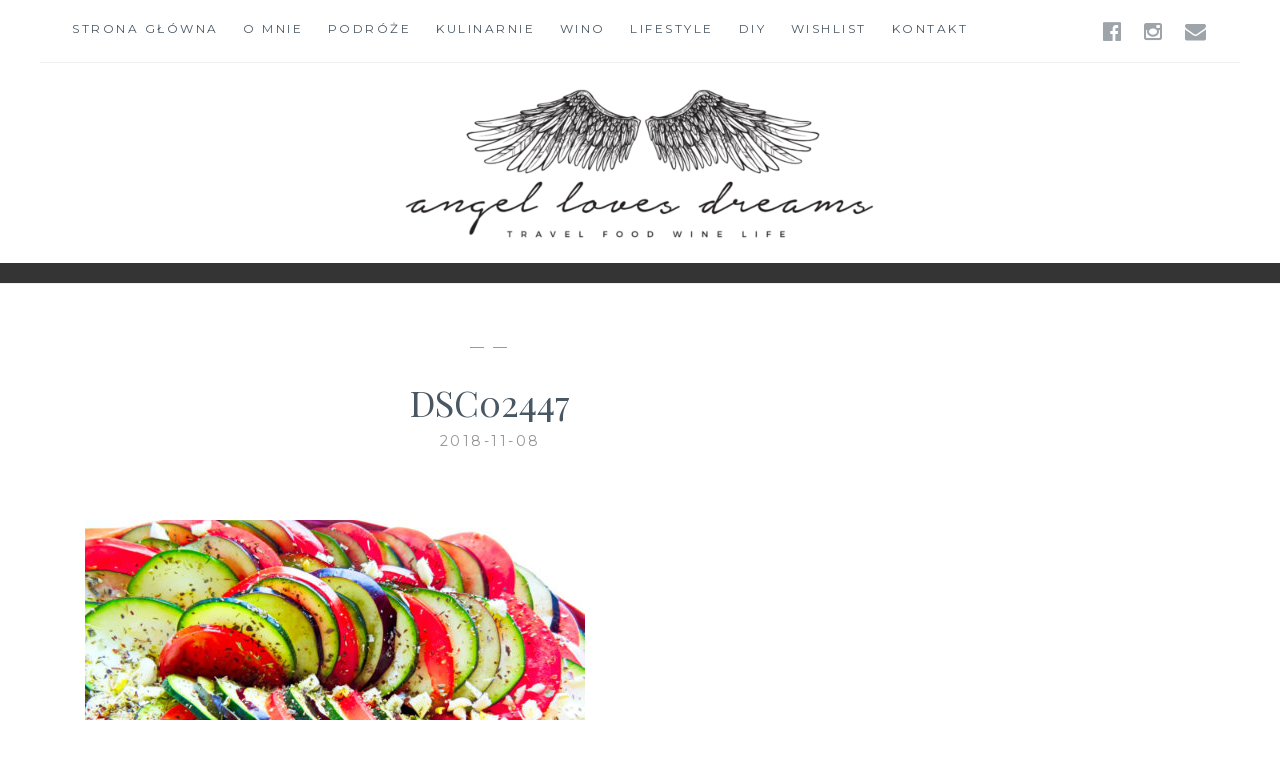

--- FILE ---
content_type: text/html; charset=UTF-8
request_url: http://angellovesdreams.pl/przepis-na-ratatouille-ratatuj-sprawdzony/dsc02447/
body_size: 7418
content:
<!DOCTYPE html>
<html lang="pl-PL">
<head>
<meta charset="UTF-8">
<meta name="viewport" content="width=device-width, initial-scale=1">
<link rel="profile" href="http://gmpg.org/xfn/11">
<link rel="pingback" href="http://angellovesdreams.pl/xmlrpc.php">

<meta name='robots' content='index, follow, max-image-preview:large, max-snippet:-1, max-video-preview:-1' />

	<!-- This site is optimized with the Yoast SEO plugin v19.13 - https://yoast.com/wordpress/plugins/seo/ -->
	<title>DSC02447 - AngelLovesDreams</title>
	<link rel="canonical" href="http://angellovesdreams.pl/przepis-na-ratatouille-ratatuj-sprawdzony/dsc02447/" />
	<meta property="og:locale" content="pl_PL" />
	<meta property="og:type" content="article" />
	<meta property="og:title" content="DSC02447 - AngelLovesDreams" />
	<meta property="og:url" content="http://angellovesdreams.pl/przepis-na-ratatouille-ratatuj-sprawdzony/dsc02447/" />
	<meta property="og:site_name" content="AngelLovesDreams" />
	<meta property="article:publisher" content="https://www.facebook.com/angellovesdreams-1672543002970482/" />
	<meta property="og:image" content="http://angellovesdreams.pl/przepis-na-ratatouille-ratatuj-sprawdzony/dsc02447" />
	<meta property="og:image:width" content="1024" />
	<meta property="og:image:height" content="575" />
	<meta property="og:image:type" content="image/jpeg" />
	<meta name="twitter:card" content="summary_large_image" />
	<script type="application/ld+json" class="yoast-schema-graph">{"@context":"https://schema.org","@graph":[{"@type":"WebPage","@id":"http://angellovesdreams.pl/przepis-na-ratatouille-ratatuj-sprawdzony/dsc02447/","url":"http://angellovesdreams.pl/przepis-na-ratatouille-ratatuj-sprawdzony/dsc02447/","name":"DSC02447 - AngelLovesDreams","isPartOf":{"@id":"http://angellovesdreams.pl/#website"},"primaryImageOfPage":{"@id":"http://angellovesdreams.pl/przepis-na-ratatouille-ratatuj-sprawdzony/dsc02447/#primaryimage"},"image":{"@id":"http://angellovesdreams.pl/przepis-na-ratatouille-ratatuj-sprawdzony/dsc02447/#primaryimage"},"thumbnailUrl":"http://angellovesdreams.pl/wp-content/uploads/2018/11/DSC02447.jpg","datePublished":"2018-11-08T21:28:20+00:00","dateModified":"2018-11-08T21:28:20+00:00","breadcrumb":{"@id":"http://angellovesdreams.pl/przepis-na-ratatouille-ratatuj-sprawdzony/dsc02447/#breadcrumb"},"inLanguage":"pl-PL","potentialAction":[{"@type":"ReadAction","target":["http://angellovesdreams.pl/przepis-na-ratatouille-ratatuj-sprawdzony/dsc02447/"]}]},{"@type":"ImageObject","inLanguage":"pl-PL","@id":"http://angellovesdreams.pl/przepis-na-ratatouille-ratatuj-sprawdzony/dsc02447/#primaryimage","url":"http://angellovesdreams.pl/wp-content/uploads/2018/11/DSC02447.jpg","contentUrl":"http://angellovesdreams.pl/wp-content/uploads/2018/11/DSC02447.jpg","width":1024,"height":575},{"@type":"BreadcrumbList","@id":"http://angellovesdreams.pl/przepis-na-ratatouille-ratatuj-sprawdzony/dsc02447/#breadcrumb","itemListElement":[{"@type":"ListItem","position":1,"name":"Strona główna","item":"http://angellovesdreams.pl/"},{"@type":"ListItem","position":2,"name":"Przepis na ratatouille, czyli ratatuj","item":"http://angellovesdreams.pl/przepis-na-ratatouille-ratatuj-sprawdzony/"},{"@type":"ListItem","position":3,"name":"DSC02447"}]},{"@type":"WebSite","@id":"http://angellovesdreams.pl/#website","url":"http://angellovesdreams.pl/","name":"AngelLovesDreams","description":"Blog o podróżach, winie, marzeniach i smakach","potentialAction":[{"@type":"SearchAction","target":{"@type":"EntryPoint","urlTemplate":"http://angellovesdreams.pl/?s={search_term_string}"},"query-input":"required name=search_term_string"}],"inLanguage":"pl-PL"}]}</script>
	<!-- / Yoast SEO plugin. -->


<link rel='dns-prefetch' href='//fonts.googleapis.com' />
<link rel="alternate" type="application/rss+xml" title="AngelLovesDreams &raquo; Kanał z wpisami" href="http://angellovesdreams.pl/feed/" />
<link rel="alternate" type="application/rss+xml" title="AngelLovesDreams &raquo; Kanał z komentarzami" href="http://angellovesdreams.pl/comments/feed/" />
<link rel="alternate" type="application/rss+xml" title="AngelLovesDreams &raquo; DSC02447 Kanał z komentarzami" href="http://angellovesdreams.pl/przepis-na-ratatouille-ratatuj-sprawdzony/dsc02447/feed/" />
<script type="text/javascript">
window._wpemojiSettings = {"baseUrl":"https:\/\/s.w.org\/images\/core\/emoji\/14.0.0\/72x72\/","ext":".png","svgUrl":"https:\/\/s.w.org\/images\/core\/emoji\/14.0.0\/svg\/","svgExt":".svg","source":{"concatemoji":"http:\/\/angellovesdreams.pl\/wp-includes\/js\/wp-emoji-release.min.js?ver=6.1.9"}};
/*! This file is auto-generated */
!function(e,a,t){var n,r,o,i=a.createElement("canvas"),p=i.getContext&&i.getContext("2d");function s(e,t){var a=String.fromCharCode,e=(p.clearRect(0,0,i.width,i.height),p.fillText(a.apply(this,e),0,0),i.toDataURL());return p.clearRect(0,0,i.width,i.height),p.fillText(a.apply(this,t),0,0),e===i.toDataURL()}function c(e){var t=a.createElement("script");t.src=e,t.defer=t.type="text/javascript",a.getElementsByTagName("head")[0].appendChild(t)}for(o=Array("flag","emoji"),t.supports={everything:!0,everythingExceptFlag:!0},r=0;r<o.length;r++)t.supports[o[r]]=function(e){if(p&&p.fillText)switch(p.textBaseline="top",p.font="600 32px Arial",e){case"flag":return s([127987,65039,8205,9895,65039],[127987,65039,8203,9895,65039])?!1:!s([55356,56826,55356,56819],[55356,56826,8203,55356,56819])&&!s([55356,57332,56128,56423,56128,56418,56128,56421,56128,56430,56128,56423,56128,56447],[55356,57332,8203,56128,56423,8203,56128,56418,8203,56128,56421,8203,56128,56430,8203,56128,56423,8203,56128,56447]);case"emoji":return!s([129777,127995,8205,129778,127999],[129777,127995,8203,129778,127999])}return!1}(o[r]),t.supports.everything=t.supports.everything&&t.supports[o[r]],"flag"!==o[r]&&(t.supports.everythingExceptFlag=t.supports.everythingExceptFlag&&t.supports[o[r]]);t.supports.everythingExceptFlag=t.supports.everythingExceptFlag&&!t.supports.flag,t.DOMReady=!1,t.readyCallback=function(){t.DOMReady=!0},t.supports.everything||(n=function(){t.readyCallback()},a.addEventListener?(a.addEventListener("DOMContentLoaded",n,!1),e.addEventListener("load",n,!1)):(e.attachEvent("onload",n),a.attachEvent("onreadystatechange",function(){"complete"===a.readyState&&t.readyCallback()})),(e=t.source||{}).concatemoji?c(e.concatemoji):e.wpemoji&&e.twemoji&&(c(e.twemoji),c(e.wpemoji)))}(window,document,window._wpemojiSettings);
</script>
<style type="text/css">
img.wp-smiley,
img.emoji {
	display: inline !important;
	border: none !important;
	box-shadow: none !important;
	height: 1em !important;
	width: 1em !important;
	margin: 0 0.07em !important;
	vertical-align: -0.1em !important;
	background: none !important;
	padding: 0 !important;
}
</style>
	<link rel='stylesheet' id='sbi_styles-css' href='http://angellovesdreams.pl/wp-content/plugins/instagram-feed/css/sbi-styles.min.css?ver=6.1' type='text/css' media='all' />
<link rel='stylesheet' id='wp-block-library-css' href='http://angellovesdreams.pl/wp-includes/css/dist/block-library/style.min.css?ver=6.1.9' type='text/css' media='all' />
<link rel='stylesheet' id='classic-theme-styles-css' href='http://angellovesdreams.pl/wp-includes/css/classic-themes.min.css?ver=1' type='text/css' media='all' />
<style id='global-styles-inline-css' type='text/css'>
body{--wp--preset--color--black: #000000;--wp--preset--color--cyan-bluish-gray: #abb8c3;--wp--preset--color--white: #ffffff;--wp--preset--color--pale-pink: #f78da7;--wp--preset--color--vivid-red: #cf2e2e;--wp--preset--color--luminous-vivid-orange: #ff6900;--wp--preset--color--luminous-vivid-amber: #fcb900;--wp--preset--color--light-green-cyan: #7bdcb5;--wp--preset--color--vivid-green-cyan: #00d084;--wp--preset--color--pale-cyan-blue: #8ed1fc;--wp--preset--color--vivid-cyan-blue: #0693e3;--wp--preset--color--vivid-purple: #9b51e0;--wp--preset--gradient--vivid-cyan-blue-to-vivid-purple: linear-gradient(135deg,rgba(6,147,227,1) 0%,rgb(155,81,224) 100%);--wp--preset--gradient--light-green-cyan-to-vivid-green-cyan: linear-gradient(135deg,rgb(122,220,180) 0%,rgb(0,208,130) 100%);--wp--preset--gradient--luminous-vivid-amber-to-luminous-vivid-orange: linear-gradient(135deg,rgba(252,185,0,1) 0%,rgba(255,105,0,1) 100%);--wp--preset--gradient--luminous-vivid-orange-to-vivid-red: linear-gradient(135deg,rgba(255,105,0,1) 0%,rgb(207,46,46) 100%);--wp--preset--gradient--very-light-gray-to-cyan-bluish-gray: linear-gradient(135deg,rgb(238,238,238) 0%,rgb(169,184,195) 100%);--wp--preset--gradient--cool-to-warm-spectrum: linear-gradient(135deg,rgb(74,234,220) 0%,rgb(151,120,209) 20%,rgb(207,42,186) 40%,rgb(238,44,130) 60%,rgb(251,105,98) 80%,rgb(254,248,76) 100%);--wp--preset--gradient--blush-light-purple: linear-gradient(135deg,rgb(255,206,236) 0%,rgb(152,150,240) 100%);--wp--preset--gradient--blush-bordeaux: linear-gradient(135deg,rgb(254,205,165) 0%,rgb(254,45,45) 50%,rgb(107,0,62) 100%);--wp--preset--gradient--luminous-dusk: linear-gradient(135deg,rgb(255,203,112) 0%,rgb(199,81,192) 50%,rgb(65,88,208) 100%);--wp--preset--gradient--pale-ocean: linear-gradient(135deg,rgb(255,245,203) 0%,rgb(182,227,212) 50%,rgb(51,167,181) 100%);--wp--preset--gradient--electric-grass: linear-gradient(135deg,rgb(202,248,128) 0%,rgb(113,206,126) 100%);--wp--preset--gradient--midnight: linear-gradient(135deg,rgb(2,3,129) 0%,rgb(40,116,252) 100%);--wp--preset--duotone--dark-grayscale: url('#wp-duotone-dark-grayscale');--wp--preset--duotone--grayscale: url('#wp-duotone-grayscale');--wp--preset--duotone--purple-yellow: url('#wp-duotone-purple-yellow');--wp--preset--duotone--blue-red: url('#wp-duotone-blue-red');--wp--preset--duotone--midnight: url('#wp-duotone-midnight');--wp--preset--duotone--magenta-yellow: url('#wp-duotone-magenta-yellow');--wp--preset--duotone--purple-green: url('#wp-duotone-purple-green');--wp--preset--duotone--blue-orange: url('#wp-duotone-blue-orange');--wp--preset--font-size--small: 13px;--wp--preset--font-size--medium: 20px;--wp--preset--font-size--large: 36px;--wp--preset--font-size--x-large: 42px;--wp--preset--spacing--20: 0.44rem;--wp--preset--spacing--30: 0.67rem;--wp--preset--spacing--40: 1rem;--wp--preset--spacing--50: 1.5rem;--wp--preset--spacing--60: 2.25rem;--wp--preset--spacing--70: 3.38rem;--wp--preset--spacing--80: 5.06rem;}:where(.is-layout-flex){gap: 0.5em;}body .is-layout-flow > .alignleft{float: left;margin-inline-start: 0;margin-inline-end: 2em;}body .is-layout-flow > .alignright{float: right;margin-inline-start: 2em;margin-inline-end: 0;}body .is-layout-flow > .aligncenter{margin-left: auto !important;margin-right: auto !important;}body .is-layout-constrained > .alignleft{float: left;margin-inline-start: 0;margin-inline-end: 2em;}body .is-layout-constrained > .alignright{float: right;margin-inline-start: 2em;margin-inline-end: 0;}body .is-layout-constrained > .aligncenter{margin-left: auto !important;margin-right: auto !important;}body .is-layout-constrained > :where(:not(.alignleft):not(.alignright):not(.alignfull)){max-width: var(--wp--style--global--content-size);margin-left: auto !important;margin-right: auto !important;}body .is-layout-constrained > .alignwide{max-width: var(--wp--style--global--wide-size);}body .is-layout-flex{display: flex;}body .is-layout-flex{flex-wrap: wrap;align-items: center;}body .is-layout-flex > *{margin: 0;}:where(.wp-block-columns.is-layout-flex){gap: 2em;}.has-black-color{color: var(--wp--preset--color--black) !important;}.has-cyan-bluish-gray-color{color: var(--wp--preset--color--cyan-bluish-gray) !important;}.has-white-color{color: var(--wp--preset--color--white) !important;}.has-pale-pink-color{color: var(--wp--preset--color--pale-pink) !important;}.has-vivid-red-color{color: var(--wp--preset--color--vivid-red) !important;}.has-luminous-vivid-orange-color{color: var(--wp--preset--color--luminous-vivid-orange) !important;}.has-luminous-vivid-amber-color{color: var(--wp--preset--color--luminous-vivid-amber) !important;}.has-light-green-cyan-color{color: var(--wp--preset--color--light-green-cyan) !important;}.has-vivid-green-cyan-color{color: var(--wp--preset--color--vivid-green-cyan) !important;}.has-pale-cyan-blue-color{color: var(--wp--preset--color--pale-cyan-blue) !important;}.has-vivid-cyan-blue-color{color: var(--wp--preset--color--vivid-cyan-blue) !important;}.has-vivid-purple-color{color: var(--wp--preset--color--vivid-purple) !important;}.has-black-background-color{background-color: var(--wp--preset--color--black) !important;}.has-cyan-bluish-gray-background-color{background-color: var(--wp--preset--color--cyan-bluish-gray) !important;}.has-white-background-color{background-color: var(--wp--preset--color--white) !important;}.has-pale-pink-background-color{background-color: var(--wp--preset--color--pale-pink) !important;}.has-vivid-red-background-color{background-color: var(--wp--preset--color--vivid-red) !important;}.has-luminous-vivid-orange-background-color{background-color: var(--wp--preset--color--luminous-vivid-orange) !important;}.has-luminous-vivid-amber-background-color{background-color: var(--wp--preset--color--luminous-vivid-amber) !important;}.has-light-green-cyan-background-color{background-color: var(--wp--preset--color--light-green-cyan) !important;}.has-vivid-green-cyan-background-color{background-color: var(--wp--preset--color--vivid-green-cyan) !important;}.has-pale-cyan-blue-background-color{background-color: var(--wp--preset--color--pale-cyan-blue) !important;}.has-vivid-cyan-blue-background-color{background-color: var(--wp--preset--color--vivid-cyan-blue) !important;}.has-vivid-purple-background-color{background-color: var(--wp--preset--color--vivid-purple) !important;}.has-black-border-color{border-color: var(--wp--preset--color--black) !important;}.has-cyan-bluish-gray-border-color{border-color: var(--wp--preset--color--cyan-bluish-gray) !important;}.has-white-border-color{border-color: var(--wp--preset--color--white) !important;}.has-pale-pink-border-color{border-color: var(--wp--preset--color--pale-pink) !important;}.has-vivid-red-border-color{border-color: var(--wp--preset--color--vivid-red) !important;}.has-luminous-vivid-orange-border-color{border-color: var(--wp--preset--color--luminous-vivid-orange) !important;}.has-luminous-vivid-amber-border-color{border-color: var(--wp--preset--color--luminous-vivid-amber) !important;}.has-light-green-cyan-border-color{border-color: var(--wp--preset--color--light-green-cyan) !important;}.has-vivid-green-cyan-border-color{border-color: var(--wp--preset--color--vivid-green-cyan) !important;}.has-pale-cyan-blue-border-color{border-color: var(--wp--preset--color--pale-cyan-blue) !important;}.has-vivid-cyan-blue-border-color{border-color: var(--wp--preset--color--vivid-cyan-blue) !important;}.has-vivid-purple-border-color{border-color: var(--wp--preset--color--vivid-purple) !important;}.has-vivid-cyan-blue-to-vivid-purple-gradient-background{background: var(--wp--preset--gradient--vivid-cyan-blue-to-vivid-purple) !important;}.has-light-green-cyan-to-vivid-green-cyan-gradient-background{background: var(--wp--preset--gradient--light-green-cyan-to-vivid-green-cyan) !important;}.has-luminous-vivid-amber-to-luminous-vivid-orange-gradient-background{background: var(--wp--preset--gradient--luminous-vivid-amber-to-luminous-vivid-orange) !important;}.has-luminous-vivid-orange-to-vivid-red-gradient-background{background: var(--wp--preset--gradient--luminous-vivid-orange-to-vivid-red) !important;}.has-very-light-gray-to-cyan-bluish-gray-gradient-background{background: var(--wp--preset--gradient--very-light-gray-to-cyan-bluish-gray) !important;}.has-cool-to-warm-spectrum-gradient-background{background: var(--wp--preset--gradient--cool-to-warm-spectrum) !important;}.has-blush-light-purple-gradient-background{background: var(--wp--preset--gradient--blush-light-purple) !important;}.has-blush-bordeaux-gradient-background{background: var(--wp--preset--gradient--blush-bordeaux) !important;}.has-luminous-dusk-gradient-background{background: var(--wp--preset--gradient--luminous-dusk) !important;}.has-pale-ocean-gradient-background{background: var(--wp--preset--gradient--pale-ocean) !important;}.has-electric-grass-gradient-background{background: var(--wp--preset--gradient--electric-grass) !important;}.has-midnight-gradient-background{background: var(--wp--preset--gradient--midnight) !important;}.has-small-font-size{font-size: var(--wp--preset--font-size--small) !important;}.has-medium-font-size{font-size: var(--wp--preset--font-size--medium) !important;}.has-large-font-size{font-size: var(--wp--preset--font-size--large) !important;}.has-x-large-font-size{font-size: var(--wp--preset--font-size--x-large) !important;}
.wp-block-navigation a:where(:not(.wp-element-button)){color: inherit;}
:where(.wp-block-columns.is-layout-flex){gap: 2em;}
.wp-block-pullquote{font-size: 1.5em;line-height: 1.6;}
</style>
<link rel='stylesheet' id='widgetopts-styles-css' href='http://angellovesdreams.pl/wp-content/plugins/widget-options/assets/css/widget-options.css' type='text/css' media='all' />
<link rel='stylesheet' id='anissa-style-css' href='http://angellovesdreams.pl/wp-content/themes/anissa/style.css?ver=6.1.9' type='text/css' media='all' />
<link rel='stylesheet' id='anissa-fonts-css' href='https://fonts.googleapis.com/css?family=Playfair+Display%3A400%2C700%7CMontserrat%3A400%2C700%7CMerriweather%3A400%2C300%2C700&#038;subset=latin%2Clatin-ext' type='text/css' media='all' />
<link rel='stylesheet' id='anissa-fontawesome-css' href='http://angellovesdreams.pl/wp-content/themes/anissa/fonts/font-awesome.css?ver=4.3.0' type='text/css' media='all' />
<script type='text/javascript' src='http://angellovesdreams.pl/wp-includes/js/jquery/jquery.min.js?ver=3.6.1' id='jquery-core-js'></script>
<script type='text/javascript' src='http://angellovesdreams.pl/wp-includes/js/jquery/jquery-migrate.min.js?ver=3.3.2' id='jquery-migrate-js'></script>
<link rel="https://api.w.org/" href="http://angellovesdreams.pl/wp-json/" /><link rel="alternate" type="application/json" href="http://angellovesdreams.pl/wp-json/wp/v2/media/812" /><link rel="EditURI" type="application/rsd+xml" title="RSD" href="http://angellovesdreams.pl/xmlrpc.php?rsd" />
<link rel="wlwmanifest" type="application/wlwmanifest+xml" href="http://angellovesdreams.pl/wp-includes/wlwmanifest.xml" />
<meta name="generator" content="WordPress 6.1.9" />
<link rel='shortlink' href='http://angellovesdreams.pl/?p=812' />
<link rel="alternate" type="application/json+oembed" href="http://angellovesdreams.pl/wp-json/oembed/1.0/embed?url=http%3A%2F%2Fangellovesdreams.pl%2Fprzepis-na-ratatouille-ratatuj-sprawdzony%2Fdsc02447%2F" />
<link rel="alternate" type="text/xml+oembed" href="http://angellovesdreams.pl/wp-json/oembed/1.0/embed?url=http%3A%2F%2Fangellovesdreams.pl%2Fprzepis-na-ratatouille-ratatuj-sprawdzony%2Fdsc02447%2F&#038;format=xml" />

<!-- Lara's Google Analytics - https://www.xtraorbit.com/wordpress-google-analytics-dashboard-widget/ -->
<script async src="https://www.googletagmanager.com/gtag/js?id=G-3FY7GPD655"></script>
<script>
  window.dataLayer = window.dataLayer || [];
  function gtag(){dataLayer.push(arguments);}
  gtag('js', new Date());
  gtag('config', 'G-3FY7GPD655');
</script>


		<style type="text/css" id="custom-header-image">
			.site-branding:before {
				background-image: url( http://angellovesdreams.pl/wp-content/uploads/2017/07/cropped-logo-transparent_1v1.png);
				background-position: center;
				background-repeat: no-repeat;
				background-size: cover;
				content: "";
				display: block;
				position: absolute;
				top: 0;
				left: 0;
				width: 100%;
				height: 100%;
				z-index:-1;
			}
		</style>
		<style type="text/css">
			.site-title,
		.site-description {
			position: absolute;
			clip: rect(1px, 1px, 1px, 1px);
		}
		</style>
	<link rel="icon" href="http://angellovesdreams.pl/wp-content/uploads/2017/06/cropped-cropped-logo-transparent__-32x32.png" sizes="32x32" />
<link rel="icon" href="http://angellovesdreams.pl/wp-content/uploads/2017/06/cropped-cropped-logo-transparent__-192x192.png" sizes="192x192" />
<link rel="apple-touch-icon" href="http://angellovesdreams.pl/wp-content/uploads/2017/06/cropped-cropped-logo-transparent__-180x180.png" />
<meta name="msapplication-TileImage" content="http://angellovesdreams.pl/wp-content/uploads/2017/06/cropped-cropped-logo-transparent__-270x270.png" />
</head>

<body class="attachment attachment-template-default single single-attachment postid-812 attachmentid-812 attachment-jpeg">

<div id="page" class="hfeed site">
	<a class="skip-link screen-reader-text" href="#content">Skip to content</a>

	<header id="masthead" class="site-header" role="banner">
		<nav id="site-navigation" class="main-navigation clear" role="navigation">
			<button class="menu-toggle" aria-controls="primary-menu" aria-expanded="false">Menu</button>
			<div class="menu-menu-glowne-container"><ul id="primary-menu" class="menu"><li id="menu-item-294" class="menu-item menu-item-type-custom menu-item-object-custom menu-item-home menu-item-294"><a href="http://angellovesdreams.pl/">Strona główna</a></li>
<li id="menu-item-262" class="menu-item menu-item-type-post_type menu-item-object-page menu-item-262"><a href="http://angellovesdreams.pl/o-mnie/">O mnie</a></li>
<li id="menu-item-1338" class="menu-item menu-item-type-post_type menu-item-object-page menu-item-1338"><a href="http://angellovesdreams.pl/podroze/">Podróże</a></li>
<li id="menu-item-254" class="menu-item menu-item-type-post_type menu-item-object-page menu-item-254"><a href="http://angellovesdreams.pl/kulinarnie/">Kulinarnie</a></li>
<li id="menu-item-248" class="menu-item menu-item-type-post_type menu-item-object-page menu-item-248"><a href="http://angellovesdreams.pl/wino/">Wino</a></li>
<li id="menu-item-247" class="menu-item menu-item-type-post_type menu-item-object-page menu-item-247"><a href="http://angellovesdreams.pl/lifestyle/">Lifestyle</a></li>
<li id="menu-item-1330" class="menu-item menu-item-type-post_type menu-item-object-page menu-item-1330"><a href="http://angellovesdreams.pl/diy/">DIY</a></li>
<li id="menu-item-249" class="menu-item menu-item-type-post_type menu-item-object-page menu-item-249"><a href="http://angellovesdreams.pl/wishlist/">Wishlist</a></li>
<li id="menu-item-251" class="menu-item menu-item-type-post_type menu-item-object-page menu-item-251"><a href="http://angellovesdreams.pl/kontakt/">Kontakt</a></li>
</ul></div>
							<div class="social-links"><ul id="menu-menu-odnosnikow-serwisow-spolecznosciowych" class="menu"><li id="menu-item-41" class="menu-item menu-item-type-custom menu-item-object-custom menu-item-41"><a href="https://www.facebook.com/angellovesdreams-1672543002970482/"><span class="screen-reader-text">Facebook</span></a></li>
<li id="menu-item-43" class="menu-item menu-item-type-custom menu-item-object-custom menu-item-43"><a href="https://www.instagram.com/angellovesdreams/"><span class="screen-reader-text">Instagram</span></a></li>
<li id="menu-item-44" class="menu-item menu-item-type-custom menu-item-object-custom menu-item-44"><a href="mailto:angel@angellovesdreams.pl"><span class="screen-reader-text">E-mail</span></a></li>
</ul></div>					</nav><!-- #site-navigation -->

		<div class="site-branding">						<h1 class="site-title"><a href="http://angellovesdreams.pl/" rel="home">AngelLovesDreams</a></h1>
			<h2 class="site-description">Blog o podróżach, winie, marzeniach i smakach</h2>
		</div><!-- .site-branding -->
	</header><!-- #masthead -->

	<div id="content" class="site-content">
	<div class="wrap clear">
	
<div id="primary" class="content-area">
  <main id="main" class="site-main" role="main">
        
<article id="post-812" class="post-812 attachment type-attachment status-inherit hentry">
<div class="entry-cat">
			&mdash;  &mdash;
		</div><!-- .entry-cat -->
	<header class="entry-header">
		<h1 class="entry-title">DSC02447</h1>        <div class="entry-datetop">
			2018-11-08		</div><!-- .entry-datetop -->
	</header><!-- .entry-header -->
    
    		<div class="featured-header-image">
						</div><!-- .featured-header-image -->
	
	<div class="entry-content">
		<p class="attachment"><a href='http://angellovesdreams.pl/wp-content/uploads/2018/11/DSC02447.jpg'><img width="500" height="281" src="http://angellovesdreams.pl/wp-content/uploads/2018/11/DSC02447-500x281.jpg" class="attachment-medium size-medium" alt="" decoding="async" loading="lazy" srcset="http://angellovesdreams.pl/wp-content/uploads/2018/11/DSC02447-500x281.jpg 500w, http://angellovesdreams.pl/wp-content/uploads/2018/11/DSC02447-400x225.jpg 400w, http://angellovesdreams.pl/wp-content/uploads/2018/11/DSC02447-768x431.jpg 768w, http://angellovesdreams.pl/wp-content/uploads/2018/11/DSC02447.jpg 1024w, http://angellovesdreams.pl/wp-content/uploads/2018/11/DSC02447-534x300.jpg 534w" sizes="(max-width: 500px) 100vw, 500px" /></a></p>
			</div><!-- .entry-content -->

	<footer class="entry-footer clear">
		<div class="entry-footer-wrapper"><span class="posted-on"><a href="http://angellovesdreams.pl/przepis-na-ratatouille-ratatuj-sprawdzony/dsc02447/" rel="bookmark"><time class="entry-date published updated" datetime="2018-11-08T22:28:20+01:00">2018-11-08</time></a></span><span class="byline"> <span class="author vcard"><a class="url fn n" href="http://angellovesdreams.pl/author/admin7265/">AngelLovesDreams</a></span></span></div><!--.entry-footer-wrapper-->	</footer><!-- .entry-footer -->
</article><!-- #post-## -->

    
<div id="comments" class="comments-area">
        	<div id="respond" class="comment-respond">
		<h3 id="reply-title" class="comment-reply-title">Dodaj komentarz <small><a rel="nofollow" id="cancel-comment-reply-link" href="/przepis-na-ratatouille-ratatuj-sprawdzony/dsc02447/#respond" style="display:none;">Anuluj pisanie odpowiedzi</a></small></h3><form action="http://angellovesdreams.pl/wp-comments-post.php" method="post" id="commentform" class="comment-form" novalidate><p class="comment-notes"><span id="email-notes">Twój adres e-mail nie zostanie opublikowany.</span> <span class="required-field-message">Wymagane pola są oznaczone <span class="required">*</span></span></p><p class="comment-form-comment"><label for="comment">Komentarz <span class="required">*</span></label> <textarea id="comment" name="comment" cols="45" rows="8" maxlength="65525" required></textarea></p><p class="comment-form-author"><label for="author">Nazwa <span class="required">*</span></label> <input id="author" name="author" type="text" value="" size="30" maxlength="245" autocomplete="name" required /></p>
<p class="comment-form-email"><label for="email">E-mail <span class="required">*</span></label> <input id="email" name="email" type="email" value="" size="30" maxlength="100" aria-describedby="email-notes" autocomplete="email" required /></p>
<p class="comment-form-url"><label for="url">Witryna internetowa</label> <input id="url" name="url" type="url" value="" size="30" maxlength="200" autocomplete="url" /></p>
<p class="form-submit"><input name="submit" type="submit" id="submit" class="submit" value="Opublikuj komentarz" /> <input type='hidden' name='comment_post_ID' value='812' id='comment_post_ID' />
<input type='hidden' name='comment_parent' id='comment_parent' value='0' />
</p><p style="display: none;"><input type="hidden" id="akismet_comment_nonce" name="akismet_comment_nonce" value="2cbcc30172" /></p><p style="display: none !important;"><label>&#916;<textarea name="ak_hp_textarea" cols="45" rows="8" maxlength="100"></textarea></label><input type="hidden" id="ak_js_1" name="ak_js" value="153"/><script>document.getElementById( "ak_js_1" ).setAttribute( "value", ( new Date() ).getTime() );</script></p></form>	</div><!-- #respond -->
	</div>
<!-- #comments --> 
    
	<nav class="navigation post-navigation" aria-label="Wpisy">
		<h2 class="screen-reader-text">Nawigacja wpisu</h2>
		<div class="nav-links"><div class="nav-previous"><a href="http://angellovesdreams.pl/przepis-na-ratatouille-ratatuj-sprawdzony/" rel="prev"><span class="meta-nav">Previous Post</span> Przepis na ratatouille, czyli ratatuj</a></div></div>
	</nav>      </main>
  <!-- #main --> 
</div>
<!-- #primary -->


<div id="secondary" class="widget-area sidebar" role="complementary">
  </div>
<!-- #secondary --></div>
<!-- #content -->
</div>
<!-- .wrap  -->
<footer id="colophon" class="site-footer wrap" role="contentinfo">
    <div class="site-info"> <a href="http://wordpress.org/">Proudly powered by WordPress</a> <span class="sep"> | </span> Theme: Anissa by <a href="https://alienwp.com/" rel="designer">AlienWP</a>. </div>
  <!-- .site-info --> 
</footer>
<!-- #colophon -->
</div>
<!-- #page -->


<!-- Instagram Feed JS -->
<script type="text/javascript">
var sbiajaxurl = "http://angellovesdreams.pl/wp-admin/admin-ajax.php";
</script>
<script type='text/javascript' src='http://angellovesdreams.pl/wp-content/themes/anissa/js/navigation.js?ver=20120206' id='anissa-navigation-js'></script>
<script type='text/javascript' src='http://angellovesdreams.pl/wp-content/themes/anissa/js/skip-link-focus-fix.js?ver=20130115' id='anissa-skip-link-focus-fix-js'></script>
<script type='text/javascript' src='http://angellovesdreams.pl/wp-includes/js/comment-reply.min.js?ver=6.1.9' id='comment-reply-js'></script>
<script type='text/javascript' src='http://angellovesdreams.pl/wp-content/themes/anissa/js/owl.carousel.js?ver=20120206' id='owl.carousel-js'></script>
<script type='text/javascript' src='http://angellovesdreams.pl/wp-content/themes/anissa/js/effects.js?ver=20120206' id='anissa-effects-js'></script>
<script defer type='text/javascript' src='http://angellovesdreams.pl/wp-content/plugins/akismet/_inc/akismet-frontend.js?ver=1672568160' id='akismet-frontend-js'></script>
</body></html>